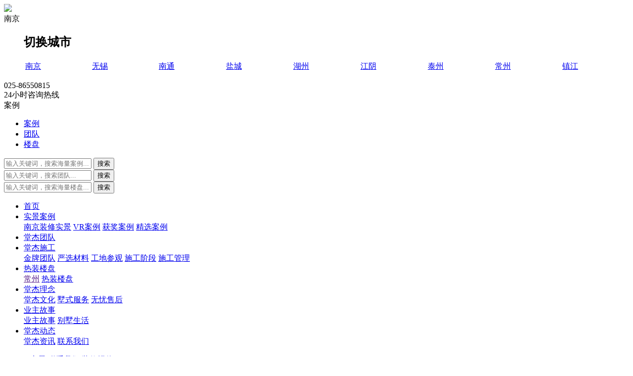

--- FILE ---
content_type: text/html; charset=UTF-8
request_url: https://tjgj.cc/product-detail/112
body_size: 6985
content:
<!DOCTYPE html>
<html>

<head>
    <meta http-equiv="Content-Type" content="text/html; charset=UTF-8">
    <meta http-equiv="content-language" content="UTF-8">
    <meta name="viewport" content="width=device-width,initial-scale=1.0,user-scalable=no">
    <meta http-equiv="Content-Security-Policy" content="upgrade-insecure-requests">
    <meta name="apple-mobile-web-app-capable" content="yes">
    <meta name="apple-mobile-web-app-status-bar-style" content="black">
    <meta name="format-detection" content="telephone=no">
    <meta name="author" content="https://www.givetech.cn/">
    <meta name="renderer" content="webkit">
    <meta http-equiv="X-UA-Compatible" content="IE=Edge,chrome=1">
    
    <title>南京堂杰国际设计官网-TID-南京别墅装修-别墅设计-别墅装潢-别墅装修公司</title>
    
            <meta name="keywords" content="堂杰国际设计">
    
            <meta name="description" content="堂杰国际设计">
            <link rel="stylesheet" type="text/css" href="https://tangjiejh.oss-cn-hangzhou.aliyuncs.com/static/css/animate.css" />
    <link rel="stylesheet" type="text/css" href="https://tangjiejh.oss-cn-hangzhou.aliyuncs.com/static/css/swiper.min.css" />
    <link rel="stylesheet" type="text/css" href="https://tangjiejh.oss-cn-hangzhou.aliyuncs.com/static/css/map.css" />
    <link rel="stylesheet" type="text/css" href="https://tangjiejh.oss-cn-hangzhou.aliyuncs.com/static/css/bootstrap.css" />
    <link rel="stylesheet" type="text/css" href="https://tangjiejh.oss-cn-hangzhou.aliyuncs.com/static/css/index.css">
    <link rel="stylesheet" type="text/css" href="https://tangjiejh.oss-cn-hangzhou.aliyuncs.com/static/css/common.css" />
    
    <!--[if lte IE9]><script>window.location.href='https://www.givetech.cn/support/upgrade-your-browser.html';</script><![endif]-->
    <script>
        (function () {
            if (window.ActiveXObject) {
                var reg = /10\.0/;
                var str = navigator.userAgent;
                if (reg.test(str)) {
                    window.location.href = 'https://www.givetech.cn/support/upgrade-your-browser.html';
                }
            }
        })();
    </script>
</head>
<body  class="f9" >
    <header class="header header_pc">
	<div class="top w1680">
		<div class="left">
			<a href="/" class="logo"><img src="https://tangjiejh.oss-cn-hangzhou.aliyuncs.com/static/img/logo.png"></a>
			<div class="location">
				<span>南京</span>
				<div class="search_form_suggest" style="">
					<dl class="search_hotList">
						<dd class="clr_after">
							<h2>切换城市</h2>
							<table width="100%" border="0">
								<tbody>
									<tr>
										<td><a href="https://tjgj.cc/" class="active">南京</a></td>
										<td><a href="https://wx.tjgj.cc/" _blank>无锡</a></td>
										<td><a href="https://nt.tjgj.cc/" _blank>南通</a></td>
										<td><a href="https://yc.tjgj.cc/" _blank>盐城</a></td>
										<td><a href="https://zjhz.tjgj.cc/" _blank>湖州</a></td>
										<td><a href="https://jy.tjgj.cc/" _blank>江阴</a></td>
										<td><a href="https://tz.tjgj.cc/" _blank>泰州</a></td>
										<td><a href="https://cz.tjgj.cc/" _blank>常州</a></td>
										<td><a href="https://zj.tjgj.cc/" _blank>镇江</a></td>
									</tr>
								</tbody>
							</table>
						</dd>
					</dl>
				</div>
			</div>
		</div>
		<div class="right">
			<div class="tel">
				<div class="num f_20">
					025-86550815
				</div>
				<div class="txt f_12">
					24小时咨询热线
				</div>
			</div>
			<div class="search">
				<div class="select">
					<span>案例</span>
					<ul>
						<li><a href="##">案例</a></li>
						<li><a href="##">团队</a></li>
						<li><a href="##">楼盘</a></li>
					</ul>
				</div>
				<div class="form">
					<form action="/search-case" method="get" class="show">
						<input type="text" name="title" value="" placeholder="输入关键词，搜索海量案例..." />
						<button><span>搜索</span></button>
					</form>
					<form action="/search-team" method="get">
						<input type="text" name="title" value="" placeholder="输入关键词，搜索团队..." />
						<button><span>搜索</span></button>
					</form>
					<form action="/search-product" method="get">
						<input type="text" name="title" value="" placeholder="输入关键词，搜索海量楼盘..." />
						<button><span>搜索</span></button>
					</form>
				</div>
			</div>
		</div>
	</div>
	<div class="bottom w1680 f_14">
		<ul class="h_nav">
									<li><a href="/">首页</a></li>
												<li>
				<a href="/cases" target="_blank">实景案例</a>
				<div class="xl">
										<a href="/cases" target="_blank">南京装修实景</a>
										<a href="/casesVR" target="_blank">VR案例</a>
										<a href="/cases#case1" target="_blank">获奖案例</a>
										<a href="/cases#case2" target="_blank">精选案例</a>
									</div>
			</li>
												<li><a href="/team/23">堂杰团队</a></li>
												<li>
				<a href="/construction" target="_blank">堂杰施工</a>
				<div class="xl">
										<a href="/construction#con1" target="_blank">金牌团队</a>
										<a href="/construction#con2" target="_blank">严选材料</a>
										<a href="/construction#con3" target="_blank">工地参观</a>
										<a href="/construction#con4" target="_blank">施工阶段</a>
										<a href="/construction#con5" target="_blank">施工管理</a>
									</div>
			</li>
												<li>
				<a href="/product/7" target="_blank">热装楼盘</a>
				<div class="xl">
										<a href="" target="_blank">常州</a>
										<a href="/product/7" target="_blank">热装楼盘</a>
									</div>
			</li>
												<li>
				<a href="/culture" target="_blank">堂杰理念</a>
				<div class="xl">
										<a href="/culture" target="_blank">堂杰文化</a>
										<a href="/service" target="_blank">墅式服务</a>
										<a href="/after-sale" target="_blank">无忧售后</a>
									</div>
			</li>
												<li>
				<a href="/story" target="_blank">业主故事</a>
				<div class="xl">
										<a href="/story" target="_blank">业主故事</a>
										<a href="/life" target="_blank">别墅生活</a>
									</div>
			</li>
												<li>
				<a href="/news/1" target="_blank">堂杰动态</a>
				<div class="xl">
										<a href="/news/1" target="_blank">堂杰资讯</a>
										<a href="/contact" target="_blank">联系我们</a>
									</div>
			</li>
								</ul>
		<div class="right">
			<a href="/casesVR" target="_blank" class="link">
				360°VR实景
			</a>
			<a href="/contact" class="link">
				联系我们
				<!--<img src="/nanjing/uploads/images/202202/0ccca07d3d9111cb4f6fdf9ee5784546.jpg">-->
			</a>
			<a href="##" class="btn f_16">
				<span>装修报价</span>
			</a>
		</div>
	</div>
</header>
<!-- pc头部end -->

<!-- 手机端头部 -->
<div class="mheader">
	<div class="link_list">
		<div class="name f_30">
			南京
		</div>
		<ul class="f_26">
			<li><a href="https://wx.tjgj.cc/" _blank>无锡</a></li>
			<li><a href="https://nt.tjgj.cc/" _blank>南通</a></li>
			<li><a href="https://yc.tjgj.cc/" _blank>盐城</a></li>
			<li><a href="https://zjhz.tjgj.cc/" _blank>湖州</a></li>
			<li><a href="https://jy.tjgj.cc/" _blank>江阴</a></li>
			<li><a href="https://tz.tjgj.cc/" _blank>泰州</a></li>
			<li><a href="https://cz.tjgj.cc/" _blank>常州</a></li>
			<li><a href="https://zj.tjgj.cc/" _blank>镇江</a></li>
		</ul>
	</div>
	<a href="/" class="logo">
		<img src="https://tangjiejh.oss-cn-hangzhou.aliyuncs.com/static/img/mlogo.png">
	</a>
	<div class="btn">
		<span class="line line1"></span>
		<span class="line line2"></span>
		<span class="line line3"></span>
	</div>
</div>
<div class="mh_nav sub-menu">
	<ul>
						<li class="js-m-3">
			<a class="tit" href="/" target="_blank" title="">首页</a>
		</li>
								<li>
			<div class="tit sub-tit" title="">
				<a href="##">实景案例</a>
				<i></i>
			</div>
			<div class="sec-list">
								<p><a href="/cases" target="_blank">南京装修实景</a></p>
								<p><a href="/casesVR" target="_blank">VR案例</a></p>
								<p><a href="/cases#case1" target="_blank">获奖案例</a></p>
								<p><a href="/cases#case2" target="_blank">精选案例</a></p>
							</div>
		</li>
								<li class="js-m-3">
			<a class="tit" href="/team/23" target="_blank" title="">堂杰团队</a>
		</li>
								<li>
			<div class="tit sub-tit" title="">
				<a href="##">堂杰施工</a>
				<i></i>
			</div>
			<div class="sec-list">
								<p><a href="/construction#con1" target="_blank">金牌团队</a></p>
								<p><a href="/construction#con2" target="_blank">严选材料</a></p>
								<p><a href="/construction#con3" target="_blank">工地参观</a></p>
								<p><a href="/construction#con4" target="_blank">施工阶段</a></p>
								<p><a href="/construction#con5" target="_blank">施工管理</a></p>
							</div>
		</li>
								<li>
			<div class="tit sub-tit" title="">
				<a href="##">热装楼盘</a>
				<i></i>
			</div>
			<div class="sec-list">
								<p><a href="" target="_blank">常州</a></p>
								<p><a href="/product/7" target="_blank">热装楼盘</a></p>
							</div>
		</li>
								<li>
			<div class="tit sub-tit" title="">
				<a href="##">堂杰理念</a>
				<i></i>
			</div>
			<div class="sec-list">
								<p><a href="/culture" target="_blank">堂杰文化</a></p>
								<p><a href="/service" target="_blank">墅式服务</a></p>
								<p><a href="/after-sale" target="_blank">无忧售后</a></p>
							</div>
		</li>
								<li>
			<div class="tit sub-tit" title="">
				<a href="##">业主故事</a>
				<i></i>
			</div>
			<div class="sec-list">
								<p><a href="/story" target="_blank">业主故事</a></p>
								<p><a href="/life" target="_blank">别墅生活</a></p>
							</div>
		</li>
								<li>
			<div class="tit sub-tit" title="">
				<a href="##">堂杰动态</a>
				<i></i>
			</div>
			<div class="sec-list">
								<p><a href="/news/1" target="_blank">堂杰资讯</a></p>
								<p><a href="/contact" target="_blank">联系我们</a></p>
							</div>
		</li>
					</ul>
</div>
<!-- 手机端头部 end -->
		    <!-- 产品详细 -->
<div class="products-details">
	<div class="pro-d1 layout">
		<div class="title">
			沁兰雅筑
		</div>
		<div class="ms">
			<p>沁兰雅筑的景观设计是由上海DND环境艺术有限公司设计，总设计师邹鸿良先生是旅美多年、从事景观建筑方面的资深人士、上海市政府特聘景观规划高级顾问、美国开发与发展集团亚洲区首席代表。由他设计的亚东沁兰雅筑景观追求人与自然、人与建筑、人与艺术的和谐统一，运用石块、石板、原木为景观材质的基本元素；以河流、小溪景观作为整个原生态环境的脉络；以丘坡、草坪、乔木为基本色块，构筑了山庄淳朴而清新的气质，并在总体上达到住宅的建筑美与景观的自然美相协调、相糅合。</p>
		</div>
	</div>
	
	<div class="pro-d2">
		<div class="layout">
			<div class="col-l">
				<img src="https://tangjiejh.oss-cn-hangzhou.aliyuncs.com/nanjing/uploads/images/202202/0e296e240841c29aadda2d110e4b6352.jpg">
			</div>
			<div class="col-r">
				<div class="col-t">
					<dl>
						<dt>开发商：</dt>
						<dd>南京亚东国际实业有限公司</dd>
					</dl>
					<dl>
						<dt>楼盘地址：</dt>
						<dd>南京市栖霞区仙隐北路15号</dd>
					</dl>
					<dl>
						<dt>建筑面积：</dt>
						<dd>172-224㎡</dd>
					</dl>
					<dl>
						<dt>周边配套：</dt>
						<dd>
							<p>交通：公交：70路、97路、165路、107路、139路、108路、130路、146路、310路、南汤线</p>

<p>商业：南京仙林金鹰购物中心，大成名店公园，爱尚街区购物广场，金鹰湖滨天地，仙林美居生活广场</p>

<p>周边公园：羊山公园，紫金山</p>

<p>周边医院：泰康仙林鼓楼医院，仙林医院(学思路)，轩德堂中医门诊，仙鹤门社区卫生服务中心<br />
周边学校：仙林幼儿园、爱儿坊双语幼儿园、亚东第一幼儿园中小学：南京师范大学附属实验小学、南京师范大学附属实验中学、南京外国语学校仙林分校、民办素质教育重点中学、民办素质教育重点中小学</p>
						</dd>
					</dl>
				</div>
				
				<div class="col-b">
					<a class="btn" href="">
						预约参观
					</a>
					<p>已预约人数<span>22</span>人</p>
				</div>
			</div>
		</div>
	</div>
	
	<div class="pro-d3">
		<div class="layout">
			<div class="n-title">
				<h3>户型解析</h3>
				<p>专注别墅大宅 · 服务精英人群 · 创造私享生活</p>
			</div>
			
			<div class="list">
							</div>
		</div>
	</div>
</div>

<div class="case-tj">
	<div class="layout">
		<div class="n-title">
			<h3>案例推荐</h3>
		</div>
		<div class="list">
					</div>

		<a href="/cases" target="_blank" class="more-btn">更多案例</a>
	</div>
</div>
    <!-- 底部通用 -->
<div class="f-part2">
	<p><img src="https://tangjiejh.oss-cn-hangzhou.aliyuncs.com/static/img/f_ico1.png"> 携手堂杰，做懂你的别墅设计专家 <img src="https://tangjiejh.oss-cn-hangzhou.aliyuncs.com/static/img/f_ico2.png"></p>
</div>

<div class="f-part3 layout">
	<ul>
		<li>
			<div class="ico">
				<img src="https://tangjiejh.oss-cn-hangzhou.aliyuncs.com/static/img/f_part3_ico1.png" class="hv1">
				<img src="https://tangjiejh.oss-cn-hangzhou.aliyuncs.com/static/img/f_part3_ico1a.png" class="hv2">
			</div>
			<div class="wz">
				<h3><span>27</span>年</h3>
				<p>专注别墅大宅装修设计27年</p>
			</div>
		</li>
		<li>
			<div class="ico">
				<img src="https://tangjiejh.oss-cn-hangzhou.aliyuncs.com/static/img/f_part3_ico2.png" class="hv1">
				<img src="https://tangjiejh.oss-cn-hangzhou.aliyuncs.com/static/img/f_part3_ico2a.png" class="hv2">
			</div>
			<div class="wz">
				<h3><span>2400</span>位</h3>
				<p>2400多位别墅业主选择堂杰</p>
			</div>
		</li>
		<li>
			<div class="ico">
				<img src="https://tangjiejh.oss-cn-hangzhou.aliyuncs.com/static/img/f_part3_ico3.png" class="hv1">
				<img src="https://tangjiejh.oss-cn-hangzhou.aliyuncs.com/static/img/f_part3_ico3a.png" class="hv2">
			</div>
			<div class="wz">
				<h3><span>13</span>城</h3>
				<p>布局长三角十余座城市</p>
			</div>
		</li>
		<li>
			<div class="ico">
				<img src="https://tangjiejh.oss-cn-hangzhou.aliyuncs.com/static/img/f_part3_ico4.png" class="hv1">
				<img src="https://tangjiejh.oss-cn-hangzhou.aliyuncs.com/static/img/f_part3_ico4a.png" class="hv2">
			</div>
			<div class="wz">
				<h3><span>500</span>户</h3>
				<p>在施工地达500多户</p>
			</div>
		</li>
		<li>
			<div class="ico">
				<img src="https://tangjiejh.oss-cn-hangzhou.aliyuncs.com/static/img/f_part3_ico5.png" class="hv1">
				<img src="https://tangjiejh.oss-cn-hangzhou.aliyuncs.com/static/img/f_part3_ico5a.png" class="hv2">
			</div>
			<div class="wz">
				<h3><span>300</span>个</h3>
				<p>300个国内外合作品牌</p>
			</div>
		</li>
		<li>
			<div class="ico">
				<img src="https://tangjiejh.oss-cn-hangzhou.aliyuncs.com/static/img/f_part3_ico6.png" class="hv1">
				<img src="https://tangjiejh.oss-cn-hangzhou.aliyuncs.com/static/img/f_part3_ico6a.png" class="hv2">
			</div>
			<div class="wz">
				<h3><span>200</span>位</h3>
				<p>200位别墅大宅设计师</p>
			</div>
		</li>
	</ul>
</div>

<!-- 底部 -->
<footer class="footer">
	<div class="top">
		<div class="w1680">
			<div class="left">
				<a href="/" class="f_logo" target="_blank">
					<img src="https://tangjiejh.oss-cn-hangzhou.aliyuncs.com/static/img/logo.png">
				</a>
				<div class="tel">
					<div class="num f_30">
						025-86550815
					</div>
					<div class="p f_14">
						周一至周日 7:30-24:00
					</div>
				</div>
				<ul class="link">
					<li>
						<a href="##">
							<div class="pic">
								<img src="https://tangjiejh.oss-cn-hangzhou.aliyuncs.com/static/img/qq_w.png">
								<img src="https://tangjiejh.oss-cn-hangzhou.aliyuncs.com/static/img/qq.png">
							</div>
							<p>QQ</p>
						</a>

						<div class="ewm">
			                <img src="/">
			            </div>
					</li>
					<li>
						<a href="##">
							<div class="pic">
								<img src="https://tangjiejh.oss-cn-hangzhou.aliyuncs.com/static/img/fwx_w.png">
								<img src="https://tangjiejh.oss-cn-hangzhou.aliyuncs.com/static/img/fwx.png">
							</div>
							<p>微信</p>
						</a>

						<div class="ewm">
			                <img src="/nanjing/uploads/images/202202/0ccca07d3d9111cb4f6fdf9ee5784546.jpg">
			            </div>
					</li>
					<li>
						<a href="##">
							<div class="pic">
								<img src="https://tangjiejh.oss-cn-hangzhou.aliyuncs.com/static/img/wb_w.png">
								<img src="https://tangjiejh.oss-cn-hangzhou.aliyuncs.com/static/img/wb.png">
							</div>
							<p>微博</p>
						</a>

						<div class="ewm">
			                <img src="/">
			            </div>
					</li>
					<li>
						<a href="##">
							<div class="pic">
								<img src="https://tangjiejh.oss-cn-hangzhou.aliyuncs.com/static/img/dy_w.png">
								<img src="https://tangjiejh.oss-cn-hangzhou.aliyuncs.com/static/img/dy.png">
							</div>
							<p>抖音</p>
						</a>

						<div class="ewm">
			                <img src="/nanjing/uploads/images/202202/ce0e2bfda6bb3c13a6bc1343cf8e5033.jpg">
			            </div>
					</li>
					<li>
						<a href="##">
							<div class="pic">
								<img src="https://tangjiejh.oss-cn-hangzhou.aliyuncs.com/static/img/xhs_w.png">
								<img src="https://tangjiejh.oss-cn-hangzhou.aliyuncs.com/static/img/xhs.png">
							</div>
							<p>小红书</p>
						</a>

						<div class="ewm">
			                <img src="/nanjing/uploads/images/202202/9bfc0dd1dbbcaf606af8034780e27908.jpg">
			            </div>
					</li>
					<li>
						<a href="##">
							<div class="pic">
								<img src="https://tangjiejh.oss-cn-hangzhou.aliyuncs.com/static/img/tt_w.png">
								<img src="https://tangjiejh.oss-cn-hangzhou.aliyuncs.com/static/img/tt.png">
							</div>
							<p>头条</p>
						</a>

						<div class="ewm">
			                <img src="/">
			            </div>
					</li>
					<li>
						<a href="##">
							<div class="pic">
								<img src="https://tangjiejh.oss-cn-hangzhou.aliyuncs.com/static/img/dzdp_w.png">
								<img src="https://tangjiejh.oss-cn-hangzhou.aliyuncs.com/static/img/dzdp.png">
							</div>
							<p>大众点评</p>
						</a>

						<div class="ewm">
			                <img src="/">
			            </div>
					</li>
					<li>
						<a href="##">
							<div class="pic">
								<img src="https://tangjiejh.oss-cn-hangzhou.aliyuncs.com/static/img/hhj_w.png">
								<img src="https://tangjiejh.oss-cn-hangzhou.aliyuncs.com/static/img/hhj.png">
							</div>
							<p>好好住</p>
						</a>

						<div class="ewm">
			                <img src="/">
			            </div>
					</li>
				</ul>
			</div>
			<div class="right">
																				<div class="box">
					<a href="/cases" target="_blank" class="h f_18">实景案例</a>
										<ul>
												<li><a href="/cases" target="_blank">南京装修实景</a></li>
												<li><a href="/casesVR" target="_blank">VR案例</a></li>
												<li><a href="/cases#case1" target="_blank">获奖案例</a></li>
												<li><a href="/cases#case2" target="_blank">精选案例</a></li>
											</ul>
									</div>
																<div class="box">
					<a href="/team/23" target="_blank" class="h f_18">堂杰团队</a>
									</div>
																<div class="box">
					<a href="/construction" target="_blank" class="h f_18">堂杰施工</a>
										<ul>
												<li><a href="/construction#con1" target="_blank">金牌团队</a></li>
												<li><a href="/construction#con2" target="_blank">严选材料</a></li>
												<li><a href="/construction#con3" target="_blank">工地参观</a></li>
												<li><a href="/construction#con4" target="_blank">施工阶段</a></li>
												<li><a href="/construction#con5" target="_blank">施工管理</a></li>
											</ul>
									</div>
																<div class="box">
					<a href="/product/7" target="_blank" class="h f_18">热装楼盘</a>
										<ul>
												<li><a href="" target="_blank">常州</a></li>
												<li><a href="/product/7" target="_blank">热装楼盘</a></li>
											</ul>
									</div>
																<div class="box">
					<a href="/culture" target="_blank" class="h f_18">堂杰理念</a>
										<ul>
												<li><a href="/culture" target="_blank">堂杰文化</a></li>
												<li><a href="/service" target="_blank">墅式服务</a></li>
												<li><a href="/after-sale" target="_blank">无忧售后</a></li>
											</ul>
									</div>
																<div class="box">
					<a href="/story" target="_blank" class="h f_18">业主故事</a>
										<ul>
												<li><a href="/story" target="_blank">业主故事</a></li>
												<li><a href="/life" target="_blank">别墅生活</a></li>
											</ul>
									</div>
																<div class="box">
					<a href="/news/1" target="_blank" class="h f_18">堂杰动态</a>
										<ul>
												<li><a href="/news/1" target="_blank">堂杰资讯</a></li>
												<li><a href="/contact" target="_blank">联系我们</a></li>
											</ul>
									</div>
											</div>
		</div>
	</div>
	<div class="bottom w1680">
		<div class="left">
			<!--<a href="##">网站地图</a>-->
			<!--<span>&nbsp;|&nbsp;</span>-->
			<!--<a href="##">隐私条款</a>-->
			<!--<span>&nbsp;|&nbsp;</span>-->
			<!--<a href="##">法律声明</a>-->
			<span style="margin-left:0;">CopyRight © 2015-2017 @堂杰国际设计官方网站 江苏锦华建筑装饰设计工程股份有限公司 <a href="http://beian.miit.gov.cn" target="_blank">苏ICP备05012941号-3</a></span>
		</div>
		<div class="right">
			<a href="https://givegroup.cn/">技术支持</a>
		</div>
	</div>
</footer>
<!-- 底部end -->

<!-- 移动端底部 -->
<div class="mi_part12">
	<div class="red f_32">
		<span>装修热线：</span><span class="f_42">025-86550815</span>
	</div>
	<div class="p f_24">
		CopyRight © 2015-2017 @堂杰国际设计官方网站<br>
				苏ICP备05012941号-3
	</div>
</div>
<ul class="mfooter">
	<li>
		<a href="/">
			<div class="icon"></div>
			<div class="p f_22">
				首页
			</div>
		</a>
	</li>
	<li>
	    <a href="##" class="mjsq">
		    <div class="icon"></div>
		    <div class="p f_22">
				装修报价
			</div>
	    </a>
	</li>
	<li>
		<a href="tel:025-86550815">
			<div class="icon"></div>
			<div class="p f_22">
						400电话
			</div>
		</a>
	</li>
	<li>
		<!-- <a href="https://dut.zoosnet.net/LR/Chatpre.aspx?id=DUT55068207&amp;lng=cn">
			<div class="icon"></div>
			<div class="p f_22">
				在线咨询
			</div>
		</a> -->
        <script>
            (function(y, un, q, u, e) {
                window[un] =
                  window[un] ||
                  function(y) {
                    window[un].company_id = window[un].company_id || y;
                    (window[un].sid  = '3744936744761303');
                  };
                  u = document.createElement("script");
                  u.src = q + "?v=" + new Date().getUTCDate();
                  u.async = true;
                  e = document.getElementsByTagName("script")[0];
                  e.parentNode.insertBefore(u, e);
            })(window,"_YUNQUE","//dist.yunque360.com/bundle.js");
            _YUNQUE("cjgsebn2nat7gp");
        </script>


	</li>
</ul>
<!-- 移动端底部End -->

<!-- 移动端弹出装修计算器 -->
<div class="mtc1">
			<div class="nn">
				<h3>装修计算器</h3>
				<form action="/message" method="post">
		            <input type="hidden" name="_token" value="Hoirl3KXpFYez2xz706qknQr57pxkXvBOvmDcdJd">					<div class="one">
						<p><input type="text" name="title" placeholder="输入您的姓名"></p>
						<p><input type="text" name="telphone" placeholder="请输入您的联系方式"></p>
						<p><input type="text" name="content" placeholder="备注说明"></p>
					</div>
					<div class="tip">*您的信息堂杰会严格保密，请放心填写</div>
					<button type="submit">联系设计师</button>
				</form>

				<div class="mclose"></div>
			</div>
</div>
<!-- 移动端弹出装修计算器End -->

<!-- 移动端预约设计师 -->
<div class="mtc2">
			<div class="nn">
				<h3>预约设计师</h3>
				<form action="/message" method="post">
		            <input type="hidden" name="_token" value="Hoirl3KXpFYez2xz706qknQr57pxkXvBOvmDcdJd">					<div class="one">
						<p><input type="text" name="title" placeholder="输入您的姓名"></p>
						<p><input type="text" name="telphone" placeholder="请输入您的联系方式"></p>
						<p><input type="text" name="content" placeholder="备注说明"></p>
					</div>
					<div class="tip">*您的信息堂杰会严格保密，请放心填写</div>
					<button type="submit">预约设计师</button>
				</form>

				<div class="mclose"></div>
			</div>
</div>
<!-- 移动端预约设计师End -->

<!-- 装修报价弹窗 -->
<div class="tc">
	<div class="ny">
		<form action="/message" method="post">
		    <input type="hidden" name="_token" value="Hoirl3KXpFYez2xz706qknQr57pxkXvBOvmDcdJd">			<div class="col-l">
				<h3>装修计算器</h3>
				<p><span>您的姓名：</span><input name="title" type="text" placeholder="请输入您的姓名"></p>
				<p><span>手机号码：</span><input name="telphone" type="text" placeholder="请输入您的手机"></p>
				<p><span>别墅面积：</span><input name="area" type="text" placeholder="请输入您的房屋面积"><b>㎡</b></p>
				<p><span>备注说明：</span><textarea name="content" placeholder="备注说明..."></textarea></p>

				<div class="bz">10万+装修案例数据参考，设计变更，精确报价按公司报价规则，以双方确认为准。</div>
			</div>
			<div class="col-r">
				<h3>装修报价</h3>
				<div class="xx">
					<div class="one">
						您的装修报价为：<span id="nub1"></span>元
					</div>
					<div class="two">
						设计费：<span id="nub2"></span> 元
					</div>
					<div class="two">
						管理费：<span id="nub3"></span> 元
					</div>
					<div class="two">
						工程费：<span id="nub4"></span> 元
					</div>
					<div class="two">
						主材费：<span id="nub5"></span> 元
					</div>

					<div class="three">
						装修价格会根据实际情况上下浮动
					</div>
				</div>
			</div>
			<!-- 提交按钮 -->
			<button></button>
		</form>

		<div class="close_btn"></div>
		<div class="bg">
			<img src="https://tangjiejh.oss-cn-hangzhou.aliyuncs.com/static/img/bj_bg.png">
		</div>
	</div>
</div>
<!-- 装修报价弹窗end -->

<!--底部新加-->
<div class="f_tc">
    <div class="layout">
    <form action="/message" method="post">
        <input type="hidden" name="_token" value="Hoirl3KXpFYez2xz706qknQr57pxkXvBOvmDcdJd">        <div class="img"><img src="https://tangjiejh.oss-cn-hangzhou.aliyuncs.com/static/img/f_imcc.png"></div>
        <div class="word">
            <div class="sr">
                <div class="cc">
                    <p><i></i><input name="title" type="text" placeholder="您的姓名"></p>
                    <p><i></i><input name="telphone" type="text" placeholder="您的联系方式"></p>
                    <p><i></i><input name="content" type="text" placeholder="您喜欢的风格"></p>
                </div>
                <button>立即预约</button>
            </div>
        </div>
    </form>
    </div>
    <a class="closeaa"></a>
</div>
<!--底部新加End-->

<!--预约弹出-->
<div class="yy-tc">
    <div class="ncc">
        <h3>免费获取装修方案</h3>
		<h4>30天内已有<span>3</span>位别墅大宅主成功预约</h4>
		<form action="/message" method="post">
		    <input type="hidden" name="_token" value="Hoirl3KXpFYez2xz706qknQr57pxkXvBOvmDcdJd">			<input type="text" name="title" placeholder="您的姓名" />
			<input type="text" name="telphone" placeholder="联系方式" />
			<input type="text" name="content" placeholder="备注说明" />
			<button>立即预约</button>
			<p>*您的信息堂杰将会严格保密，请放心填写</p>
		</form>
		<div class="close_btn"></div>
    </div>
</div>
<!--预约弹出End-->

        
            
        <script src="https://tangjiejh.oss-cn-hangzhou.aliyuncs.com/static/js/jquery.min.js"></script>
    <script src="https://tangjiejh.oss-cn-hangzhou.aliyuncs.com/static/js/jquery.transit.js"></script>
    <script src="https://tangjiejh.oss-cn-hangzhou.aliyuncs.com/static/js/wow.min.js"></script>
    <script src="https://tangjiejh.oss-cn-hangzhou.aliyuncs.com/static/js/swiper.min.js"></script>
    <script src="https://tangjiejh.oss-cn-hangzhou.aliyuncs.com/static/js/common.js"></script>
    <script src="https://tangjiejh.oss-cn-hangzhou.aliyuncs.com/static/js/mcommon.js"></script>
    <!-- <script language="javascript" src="http://dut.zoosnet.net/JS/LsJS.aspx?siteid=DUT55068207&float=1&lng=cn"></script> -->
    
<script>
	// 头部高亮
	$('.header .bottom .h_nav li').eq(4).addClass('active');
</script>
</body>
</html>